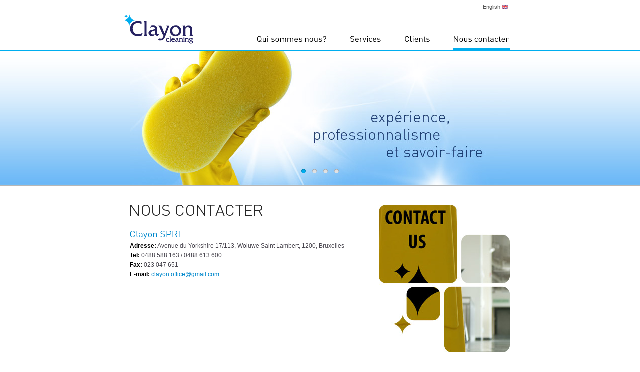

--- FILE ---
content_type: text/html
request_url: http://clayon.be/fra-contact.html
body_size: 1611
content:
<!DOCTYPE html PUBLIC "-//W3C//DTD XHTML 1.0 Transitional//EN" "http://www.w3.org/TR/xhtml1/DTD/xhtml1-transitional.dtd">
<html xmlns="http://www.w3.org/1999/xhtml">
<head>
<meta http-equiv="Content-Type" content="text/html; charset=utf-8" />
<title>Clayon cleaning | Nous contacter</title>
<link rel="shortcut icon" href="favicon/favicon.ico" type="image/x-icon" />
<meta name="title" content="Clayon Cleaning - Services de nettoyage" />
<meta name="author" content="Griffin Advertising; http://www.griffin.ro/" />
<meta name="owner" content="Clayon SPRL" />
<meta name="subject" content="services de nettoyage" />
<meta name="rating" content="general" />
<meta name="Keywords" content="nettoyage, services de nettoyage, désinfection, tapis par aspirateur, lavage de vitres, collecte des déchets, cirage de planchers, dépoussiérage de surfaces, polissage, dépoussiérage, balayage, enlèvement" />
<meta name="Description" content="Clayon Cleaning est une société dynamique, professionnelle et fiable qui propose des services de nettoyage de bureau dans la zone de Bruxelles." />
<meta name="revisit-after" content="15 days" />
<meta name="language" content="ro" />
<meta name="copyright" content="© 2012 Clayon SPRL" />
<meta name="robots" content="all" />
<link href="css/fra-clayon.css" rel="stylesheet" type="text/css" />
<link rel="stylesheet" href="css/nivo-slider.css" type="text/css" media="screen" />
<link rel="stylesheet" href="css/style.css" type="text/css" media="screen" />

<script type="text/javascript">

  var _gaq = _gaq || [];
  _gaq.push(['_setAccount', 'UA-2772800-7']);
  _gaq.push(['_trackPageview']);

  (function() {
    var ga = document.createElement('script'); ga.type = 'text/javascript'; ga.async = true;
    ga.src = ('https:' == document.location.protocol ? 'https://ssl' : 'http://www') + '.google-analytics.com/ga.js';
    var s = document.getElementsByTagName('script')[0]; s.parentNode.insertBefore(ga, s);
  })();

</script>

</head>

<body>
<div id="general">
<div id="bara_header">
   	<a href="eng-contact.html">English</a></div> 
  <div id="header">
    <div id="logo">
      <h1><a href="index.html">Clayon Cleaning - nettoyage à Bruxelles</a></h1>
    </div>
    <div id="meniu">
      <ul>
      	<li id="about"><a href="index.html">Qui sommes nous?</a></li>
        <li id="services"><a href="fra-services.html">Services</a></li>
        <li id="portfolio"><a href="fra-clients.html">Clients</a></li>
        <li id="contact" class="curent"><a href="fra-contact.html">Nous contacter</a></li>
      </ul>
    </div>
  </div>
  <div id="continut">
  
	<div id="first">
		<div id="slider" class="nivoSlider">
                <img src="imagini/Clayon-0104.jpg" alt="" /> 
                <img src="imagini/Clayon-0101.jpg" alt="" />
                <img src="imagini/Clayon-0102.jpg" alt="" />
                <img src="imagini/Clayon-0103.jpg" alt="" />
		</div>
	</div>
    
<div id="textcontact">
  <h2 id="h2contact">Nous contacter</h2>
  <h3 id="h3contact1">Clayon SPRL</h3>
  <p><strong>Adresse:</strong> Avenue du Yorkshire 17/113, Woluwe Saint Lambert, 1200, Bruxelles <br />
    <strong>Tel:</strong> 0488 588 163 / 0488 613 600<br />
    <strong>Fax:</strong> 023 047 651<br />
    <strong>E-mail:</strong><a href="mailto:clayon.office@gmail.com "> clayon.office@gmail.com </a></p>
<p>&nbsp;</p>
<p>&nbsp;</p>
<p>&nbsp;</p>
<p>&nbsp;</p>
</div> 
  </div>
  <div id="footer">
    <p>© 2012 Clayon SPRL. Tous droits réservés. Site réalisé par <a href="http://www.griffin.ro/" target="_blank">Griffin Advertising</a></p>
</div>
</div>

    <script type="text/javascript" src="js/jquery-1.4.3.min.js"></script>
    <script type="text/javascript" src="js/jquery.nivo.slider.pack.js"></script>
    <script type="text/javascript">
    $(window).load(function() {
        $('#slider').nivoSlider();
    });
    </script>
</body>
</html>


--- FILE ---
content_type: text/css
request_url: http://clayon.be/css/fra-clayon.css
body_size: 1398
content:
@charset "utf-8";
body {
	margin: 0px;
	padding: 0px;
	color: #49464F;
	font-family: Arial, Helvetica, sans-serif;
	font-size: 0.75em;
	line-height: 1.6em;
	background-image: url(../imagini/background-header-meniu-02.gif);
	background-repeat: repeat-x;
	background-position: left -8px;
}
html>body {font-size:12px;}
strong,b {
	font-weight:700;
	color: #000;
}
img {
	border: 0px;
}
h1 {margin:0 0 0.75em;font-size:2em;}
h2 {
	font-weight: normal;
	margin-top: 0;
	margin-right: 0px;
	margin-bottom: 1em;
	margin-left: 0;
	height: 35px;
	width: 300px;
	text-indent: -9999px;
	display: block;
	background-repeat: no-repeat;
	background-image: url(../imagini/h1-fra.gif);
}
#h2about {
	background-position: 0px 0px;
}
#h2services {
	background-position: 0px -35px;
}
#h2portfolio {
	background-position: 0px -70px;
}
#h2contact {
	background-position: 0px -105px;
}
#h2eroare {
	background-image: url(../imagini/h1-404.gif);
	width: 400px;
}



h3 {
	font-weight: normal;
	background-image: url(../imagini/h3-fra.gif);
	background-repeat: no-repeat;
	text-indent: -9999px;
	height: 21px;
	width: 460px;
	display: block;
	padding: 0px;
	margin-top: 0;
	margin-right: 0;
	margin-bottom: 4px;
	margin-left: 0;
}
#h3about1 {
	background-position: 0px 0px;
}
#h3services1 {
	background-position: 0px -21px;
}
#h3services2 {
	background-position: 0px -42px;
	height: 43px;
}
#h3services3 {
	background-position: 0px -85px;
	height: 43px;
}
#h3portfolio1 {
	background-position: 0px -128px;
}
#h3contact1 {
	background-position: 0px -149px;
}


p,ul,ol,dl,blockquote,pre {
	margin:0 0 1.5em;
}
.text_mic {
	color: #666666;
	font-size: 11px;
	line-height: 130%;
}
#general {
	margin-top: 0px;
	margin-right: auto;
	margin-bottom: 0px;
	margin-left: auto;
	width: 900px;
}
#bara_header {
	height: 15px;
	font-size: 11px;
	float: left;
	width: 826px;
	text-align: left;
	padding-right: 74px;
	padding-top: 5px;
}
#bara_header a {
	color: #535353;
	text-decoration: none;
	background-image: url(../imagini/steag-eng.gif);
	background-position: right 5px;
	display: block;
	width: 50px;
	height: 15px;
	background-repeat: no-repeat;
	float: right;
}
#bara_header a:hover {
	text-decoration: underline;
	color: #068CE0;
}

#header {
	height: 68px;
	float: left;
	width: 900px;
	padding-bottom: 14px;
}
#logo {
	float: left;
	padding-top: 9px;
	padding-left: 58px;
}
#logo h1, #logo a:link, #logo a:visited, #logo a:hover {
	background-image: url(../imagini/logo-clayon-cleaning.gif);
	background-repeat: no-repeat;
	text-indent: -9999px;
	display: block;
	height: 59px;
	width: 139px;
	margin: 0px;
	padding: 0px;
}
#meniu {
	float: left;
	height: 68px;
	width: 703px;
	color: #000;
}
#meniu ul {
	padding: 0px;
	list-style-type: none;
	margin-top: 49px;
	margin-right: 0px;
	margin-bottom: 0px;
	margin-left: 104px;
}
#meniu ul li {
	display: inline;
}
#meniu ul li a {
	text-decoration: none;
	float: left;
	color: #333;
	height: 32px;
	margin-left: 22px;
	margin-right: 22px;
	display: block;
}
#meniu .curent a{
	background-color: #00ADEE;
}
#meniu #about a{
	background-image: url(../imagini/text-meniu-fra.gif);
	background-repeat: no-repeat;
	background-position: 0px 0px;
	text-indent: -9999px;
	width: 142px;
}
#meniu #services a{
	background-image: url(../imagini/text-meniu-fra.gif);
	background-repeat: no-repeat;
	background-position: -142px 0px;
	text-indent: -9999px;
	width: 65px;
}
#meniu #portfolio a{
	background-image: url(../imagini/text-meniu-fra.gif);
	background-repeat: no-repeat;
	background-position: -207px 0px;
	text-indent: -9999px;
	width: 54px;
}
#meniu #contact a{
	background-image: url(../imagini/text-meniu-fra.gif);
	background-repeat: no-repeat;
	background-position: -261px 0px;
	text-indent: -9999px;
	width: 114px;
}
#meniu a:hover {
	background-color: #00ADEE;

}
#continut {
	width: 760px;
	float: left;
	margin: 0px;
	padding-right: 70px;
	padding-left: 70px;
}
#continut a {
	color: #0088CC;
	text-decoration: none;
}
#continut a:hover {
	text-decoration: underline;
}
#continut ul {
	list-style-type: none;
	padding-top: 0px;
	padding-right: 0px;
	padding-bottom: 0px;
	padding-left: 25px;
	margin-top: 6px;
	margin-right: 0px;
	margin-bottom: 6px;
	margin-left: 0px;
}
#continut ul li {
	background-image: url(../imagini/bullet_list.gif);
	background-repeat: no-repeat;
	background-position: left 7px;
	padding-left: 11px;
}
#continut #first {
	float: left;
	margin: 0px;
	padding: 0px;
}
#continut_index {
	width: 795px;
	float: left;
	margin: 0px;
	padding-right: 47px;
	padding-left: 58px;
}
#textabout {
	float: left;
	width: 460px;
	padding-top: 35px;
	padding-bottom: 15px;
	padding-right: 300px;
	background-image: url(../imagini/backgroumd-about.jpg);
	background-repeat: no-repeat;
	background-position: right 120px;
}
#textservices {
	float: left;
	width: 460px;
	padding-top: 35px;
	padding-bottom: 15px;
	padding-right: 300px;
	background-image: url(../imagini/background-services.jpg);
	background-repeat: no-repeat;
	background-position: right 120px;
}
#textportfolio {
	float: left;
	width: 460px;
	padding-top: 35px;
	padding-bottom: 15px;
	padding-right: 300px;
	background-image: url(../imagini/background-portfolio.jpg);
	background-repeat: no-repeat;
	background-position: right 80px;
}
#textcontact {
	float: left;
	width: 460px;
	padding-top: 35px;
	padding-bottom: 15px;
	padding-right: 300px;
	background-image: url(../imagini/background-contact.jpg);
	background-repeat: no-repeat;
	background-position: right 40px;
}
#footer {
	float: left;
	width: 760px;
	font-size: 11px;
	text-align: left;
	padding-top: 12px;
	padding-bottom: 6px;
	color: #666;
	background-image: url(../imagini/umbra_footer.gif);
	background-repeat: no-repeat;
	background-position: left top;
	padding-left: 70px;
	padding-right: 70px;
}
#footer a {
	color: #666666;
	text-decoration: none;
}
#footer a:hover {
	text-decoration: underline;
	color: #0088CC;
}
#not_found {
	padding-top: 120px;
	margin-top: 0px;
	margin-right: auto;
	margin-bottom: 0px;
	margin-left: auto;
	width: auto;
	background-image: url(../imagini/umbra_meniu.gif);
	background-repeat: no-repeat;
	background-position: center 256px;
	padding-bottom: 30px;
}
#not_found a {
	color: #068CCF;
	text-decoration: none;
}
#not_found a:hover {
	text-decoration: underline;
	color: #000;
}

#not_found_dreapta   {
	padding-left: 190px;
	background-image: url(../imagini/logo-clayon-cleaning.gif);
	background-repeat: no-repeat;
	background-position: 0px 76px;
	margin-right: auto;
	margin-left: auto;
	width: 410px;
	padding-top: 30px;
}


--- FILE ---
content_type: text/css
request_url: http://clayon.be/css/style.css
body_size: 552
content:
/*============================*/
/*=== Custom Slider Styles ===*/
/*============================*/
#slider-wraper {
	background:url(../images/slider.png) no-repeat;
	height: 248px;
	width: 760px;
	margin-top: 0;
	margin-right: auto;
	margin-bottom: 0;
	margin-left: auto;
}

#slider {
	position:relative;
	background:url(../imagini/loading.gif) no-repeat 50% 50%;
}
#slider img {
	position:absolute;
	top:0px;
	left:0px;
	display:none;
}
#slider a {
	border:0;
	display:block;
}

.nivo-controlNav {
	position:absolute;
	left:340px;
	bottom:20px;
}
.nivo-controlNav a {
	display:block;
	width:15px;
	height:15px;
	text-indent:-9999px;
	border:0;
	margin-right:7px;
	float:left;
	background-image: url(../imagini/bullets.png);
	background-repeat: no-repeat;
}
.nivo-controlNav a:hover {
	background-position:0 -15px;
}
.nivo-controlNav a.active {
	background-position:0 -30px;
}

.nivo-directionNav a {
	display:block;
	width:30px;
	height:30px;
	background:url(../imagini/arrows.png) no-repeat;
	text-indent:-9999px;
	border:0;
}
a.nivo-nextNav {
	background-position:-30px 0;
	right:15px;
}
a.nivo-prevNav {
	left:15px;
}

.nivo-caption {
    text-shadow:none;
    font-family: Helvetica, Arial, sans-serif;
}
.nivo-caption a { 
    color:#efe9d1;
    text-decoration:underline;
}

/*====================*/
/*=== Other Styles ===*/
/*====================*/
.clear {
	clear:both;
}
